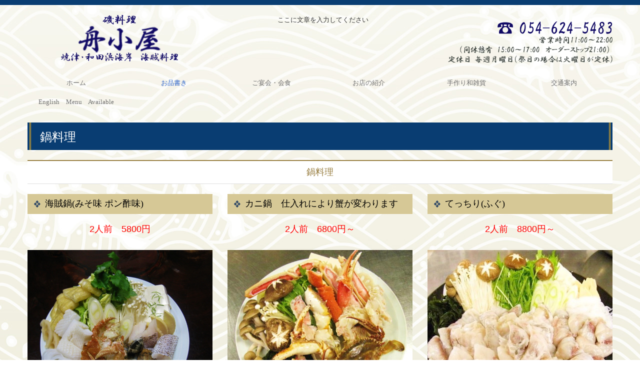

--- FILE ---
content_type: text/html; charset=utf-8
request_url: https://www.funagoya.net/nabe
body_size: 7158
content:
<!DOCTYPE html><!--[if lt IE 7]>      <html class="no-js lt-ie10 lt-ie9 lt-ie8 lt-ie7"> <![endif]--><!--[if IE 7]>         <html class="no-js lt-ie10 lt-ie9 lt-ie8"> <![endif]--><!--[if IE 8]>         <html class="no-js lt-ie10 lt-ie9"> <![endif]--><!--[if IE 9]>         <html class="no-js lt-ie10"> <![endif]--><!--[if(gt IE 9)|!(IE)]><!--><html class="no-js" lang="ja"><!--<![endif]--><head>
<style>

    .default-font-Gothic {
      font-family: メイリオ, Meiryo, ヒラギノ角ゴ Pro W3, Hiragino Kaku Gothic Pro, Osaka, ＭＳ Ｐゴシック, sans-serif;
    }
    .slider-wrapper.default-font-Gothic .nivo-caption {
      font-family: メイリオ, Meiryo, ヒラギノ角ゴ Pro W3, Hiragino Kaku Gothic Pro, Osaka, ＭＳ Ｐゴシック, sans-serif;
    }
  

    .default-font-MingDynastyBody {
      font-family: ヒラギノ明朝 Pro W6, Hiragino Mincho Pro, HGS明朝E, ＭＳ Ｐ明朝, serif;
    }
    .slider-wrapper.default-font-MingDynastyBody .nivo-caption {
      font-family: ヒラギノ明朝 Pro W6, Hiragino Mincho Pro, HGS明朝E, ＭＳ Ｐ明朝, serif;
    }
  

    .default-font-RoundLetters {
      font-family: Lucida Grande, segoe UI, ヒラギノ丸ゴ ProN W4, Hiragino Maru Gothic Pro, HG丸ゴシックM-PRO, HGMaruGothicMPRO, メイリオ, Meiryo, Verdana, Arial, sans-serif;
    }
    .slider-wrapper.default-font-RoundLetters .nivo-caption {
      font-family: Lucida Grande, segoe UI, ヒラギノ丸ゴ ProN W4, Hiragino Maru Gothic Pro, HG丸ゴシックM-PRO, HGMaruGothicMPRO, メイリオ, Meiryo, Verdana, Arial, sans-serif;
    }
  

    .default-font-SemiCursiveScript {
      font-family: HG行書体, HGP行書体, cursive;
    }
    .slider-wrapper.default-font-SemiCursiveScript .nivo-caption {
      font-family: HG行書体, HGP行書体, cursive;
    }
  

    .default-font-SansSerif {
      font-family: Helvetica Neue, Helvetica, Arial, sans-serif;
    }
    .slider-wrapper.default-font-SansSerif .nivo-caption {
      font-family: Helvetica Neue, Helvetica, Arial, sans-serif;
    }
  

    .default-font-Serif {
      font-family: Times New Roman, Times, serif;
    }
    .slider-wrapper.default-font-Serif .nivo-caption {
      font-family: Times New Roman, Times, serif;
    }
  

    .default-font-Monospace {
      font-family: Courier, monospace;
    }
    .slider-wrapper.default-font-Monospace .nivo-caption {
      font-family: Courier, monospace;
    }
  

    .default-font-Cursive {
      font-family: Zapf Chancery, cursive;
    }
    .slider-wrapper.default-font-Cursive .nivo-caption {
      font-family: Zapf Chancery, cursive;
    }
  
</style>


  <meta charset="utf-8">
  <meta http-equiv="X-UA-Compatible" content="IE=edge,chrome=1">
      

      

  <title>鍋料理 | 焼津和田浜海岸通りの磯料理 舟小屋のホームページはこちら｜ミルクガニ、ふぐ、磯料理</title>
  <meta name="description" content="焼津市の和田浜海岸通り｜駿河湾で水揚げされた新鮮な磯料理、海賊料理をお楽しみください。">
  <meta name="keywords" content="ミルクガニ,ふぐ,ふぐ料理,鍋料理,寿司,磯料理,海賊料理,焼津市,宴会">
  <meta name="viewport" content="width=device-width">
  <link id="base-css" rel="stylesheet" href="/design/css/base.css?v=8.4.0">
  
  <link id="common-css" rel="stylesheet" href="/design/css/common.css?v=8.4.0"><link id="ad-css" rel="stylesheet" href="/design/css/ad.css?v=8.4.0">
  <link id="layout-css" rel="stylesheet" href="/design/layoutB-max/css/layout.css?v=8.4.0">
  <link id='global-navi-F002' rel='stylesheet' href='/design/css/global-navi/global-navi-F002.css'/><link id='footer-link-list-none' rel='stylesheet' href='/design/css/footer/footer-link-list-none.css'/><link id='heading-B010' rel='stylesheet' href='/design/css/heading/heading-B010.css'/><link id='heading-G002' rel='stylesheet' href='/design/css/heading/heading-G002.css'/><link id='heading-B005' rel='stylesheet' href='/design/css/heading/heading-B005.css'/>
<link rel='stylesheet' id='site-width-wide-css' href='/design/css/site-width-wide.css'>
<style id='cms-bg-style' type='text/css'>
div.bg-color {background-color: #ffffff;}
div.bg-img {background-image: url(/library/5923f3ea1024e1521672a556/59253594d350692275fc5307.jpg);
}
</style>
<style id='cms-bg-mainvisual-style' type='text/css'>
</style>
<style id='cms-other-style' type='text/css'>
div.border {
                        border-top: 10px solid #093d72;
border-bottom: 3px solid #1c4d2e;
}
div.wrapper {
                        padding-top: 10px;
padding-bottom: 3px;
}
</style>
<style id='cms-color-style' type='text/css'>
div.outer { color: #333333; }
div.outer a { color: #0086a6; }
div.outer a:hover { color: #0280a6; }
[data-module-type*=editable] table th { background-color: #0280a6; color: #ffffff; }
[data-module-type*=editable] table td { color: #333333; } 
[data-module-type*=editable] .table-bordered th,
                        [data-module-type*=editable] .table-bordered td { border: 1px solid #555555; }
                        [data-module-type*=editable] .table-bordered tbody:first-child tr:first-child th,
                        [data-module-type*=editable] .table-bordered tbody:first-child tr:first-child td { border-top: 1px solid #555555; }
                        [data-module-type*=editable] .table-underline th,
                        [data-module-type*=editable] .table-underline td { border-bottom: 1px solid #555555; }
[data-module-type*=editable] hr { border-top: 1px solid #dddddd; }
[data-module-type*=calendar] table th { color: #ffffff; }[data-module-type*=calendar] table th { background-color: #5E5E5E; }[data-module-type*=calendar] table td:not(:has(.holiday)) { color: #333333; }[data-module-type*=calendar] .calendar-table tbody tr.cl-day-status td .cl-day.holiday { color: #FE3E44; }[data-module-type*=calendar] .calendar-table tbody tr.cl-day-status td .cl-day.sunday { color: #FE3E44; }[data-module-type*=calendar] table.calendar-table thead tr.day-of-week th { border-bottom-color: #cccccc; }[data-module-type*=calendar] table.calendar-table tbody tr.cl-day-status td { border-color: #cccccc; }[data-module-type*=calendar] .ex-column { color: #333333; }[data-module-type*=calendar] .ex-column { background-color: #ffffff; }div#g-translate-wrap { background-color: #ffffff; }
div#g-translate-title { color: #333333; }
ol#breadcrumb li { color: #333333; }
ol#breadcrumb li a { color: #0088cc; }
ol#breadcrumb li a:hover { color: #005580; }
</style>
<style id='cms-header-footer-style' type='text/css'>
header div#header-logo a { color: #333333;}
header div#header-logo a:hover { color: #333333;}
header div.area-text-h1 { color: #333333;}
footer [data-module-type=footer-logo] a { color: #ffffff;}
footer [data-module-type=footer-logo] a:hover { color: #ffffff;}
footer ul#footer-link-list li a { color: #013da6;}
footer ul#footer-link-list li a:hover { color: #0280a6;}
footer address#footer-copyright { color: #333333; text-align: center;}
</style>

<link id="print-css" rel="stylesheet" href="/design/css/print.css?v=8.4.0" media="print">
  <script id="base-js" src="/design/js/base.js?v=8.4.0"></script>



      <script type='text/javascript'>
        var T2P_siteKey = '16979';
        var T2P_pagePath = 'nabe';
        var _snaq = _snaq || [];
        var hostname = location.host
        _snaq.push(['setCollectorUrl', hostname + '/tracker']);
        _snaq.push(['setAppId', '16979:nabe']);
        _snaq.push(['setCookieDomain', '']);
        _snaq.push(['trackPageView']);

        (function() {
          var sp = document.createElement('script'); sp.type = 'text/javascript'; sp.async = true; sp.defer = true;
          sp.src = '/common/sp.js';
          var s = document.getElementsByTagName('script')[0]; s.parentNode.insertBefore(sp, s);
        })();
        </script>
  


</head>
<body data-font="timezone" data-timezone="ja">



  <div id="g-translate-wrap" class="g-translate-simple clearfix"><div id="container-g-translate" class="g-container" style="display:none;">
                                      <script>
                                        changeClass();
                                        function changeClass() {
                                          var element = document.getElementById("container-g-translate");
                                          var parent = element.parentNode;
                                          parent.className = "g-translate-hidden clearfix";
                                        }
                                      </script>
                                    </div>
  </div>
  
<div id='bg-color-pat' class='bg-color  '></div>
<div id='bg-img' class='bg-img bg-original bg-position-center-center bg-scroll'><div id='bg-img-color-pat' class='bg-img-color-pat   '></div></div>



<div id='border' class='border' data-top='10' data-bottom='3'></div>
<div id="outer" class="outer">
    <div id="wrapper" class="wrapper">
      <div id="container" class="layout-max-mainvisual container-size-wide">
        <div class="container">
          <div class="header-wrap">
            <header >
              <!--▼スマートフォン用メニュー-->
              <div class="visible-phone">
                <div class="navbar">
                  <!-- ▼ボタン -->
                  <a class="btn btn-navbar " data-toggle="collapse" data-target=".nav-collapse"><img src="/design/images/common/btn-sp-menu.png" alt="MENU"></a>
                  <!-- ▲ボタン -->
                  <div class="container">
                    <div class="nav-collapse collapse">
                      <nav class="global-nav-side-F002-blue" style="">
                        <ul id="global-nav-s"><li><a href="https://www.funagoya.net/page1">ホーム</a></li>
<li class="active"><a href="https://www.funagoya.net/menun">お品書き</a><ul class="local-nav">
<li><a href="https://www.funagoya.net/season">季節のお料理</a></li>
<li><a href="https://www.funagoya.net/course">コース料理</a></li>
<li><a href="https://www.funagoya.net/specialty">舟小屋名物料理</a></li>
<li><a href="https://www.funagoya.net/setmeal">定食</a></li>
<li><a href="https://www.funagoya.net/alacarte">一品料理</a></li>
<li class="active"><a href="https://www.funagoya.net/nabe">鍋料理</a></li>
<li><a href="https://www.funagoya.net/drink">お飲物</a></li>
<li><a href="https://www.funagoya.net/dessert">デザート各種</a></li>
<li><a href="https://www.funagoya.net/souvenir">お土産</a></li>
</ul>
</li>
<li><a href="https://www.funagoya.net/room">ご宴会・会食</a></li>
<li><a href="https://www.funagoya.net/about">お店の紹介</a></li>
<li><a href="https://www.funagoya.net/goods">手作り和雑貨</a><ul class="local-nav">
<li><a href="https://www.funagoya.net/accessary">ハンドメイドアクセサリー</a></li>
</ul>
</li>
<li><a href="https://www.funagoya.net/access">交通案内</a><ul class="local-nav">
<li><a href="https://www.funagoya.net/link">リンク集</a></li>
</ul>
</li>
<li><a href="https://www.funagoya.net/20250712161917">English　Menu　Available</a></li>
</ul>
                      </nav>
                    </div>
                  </div>
                </div>
              </div>
              <!--▲スマートフォン用メニュー-->
              <div class="row-fluid">
                <div class="area-text-h1 text-h1-upper" data-role="content-h1-upper"><div class="text-align-h1"></div></div>
                <div class="header-inner clearfix" data-role="header"><div class=" span4" data-module-type="cell"><div class="header-inner-content" data-module-type="header-logo">
    <div id="header-logo" class="site-name logo-left" data-align="left" data-param="株式会社 舟小屋"><h1><a href="https://www.funagoya.net/"><img src="/library/5923f3ea1024e1521672a556/592d0354df451cdb3380c566.png" alt="株式会社 舟小屋"></a></h1></div>
  </div></div><div class=" span1" data-module-type="cell"></div><div class=" span3" data-module-type="cell"><div class="header-inner-content" data-module-type="paragraph-editable"><div data-layout="1">
    <div>
      <p>ここに文章を入力してください</p>
    </div>
  </div>
</div></div><div class=" span4" data-module-type="cell"><div class="header-inner-content" data-module-type="image-editable">
  <div data-layout="1">
    <div>
      <span class="tel-link" href="tel:0546245483" data-tel="0546245483"><img src="/library/5923f3ea1024e1521672a556/5ce24c20e6f6112111c56bbb.png" unselectable="on" oncontextmenu="return false;" ondragstart="return false;" onselectstart="return false;" class="image-style-undefined" title="☎ 054-624-5483" alt="☎ 054-624-5483"></span>
    </div>
  </div>
</div></div></div>
                <div class="area-text-h1 text-h1-bottom" data-role="content-h1-bottom"><div class="text-align-h1"></div></div>
              </div>
            </header>
          </div>
          <div class="row global-nav-upper-wrap">
            <div class="span12">
              <nav class="hidden-phone global-nav-upper-F002-blue global-nav-upper-item6" style="">
                <ul id="global-nav" class="global-nav-upper "><li><a href='https://www.funagoya.net/page1' >ホーム</a></li>
<li class='active'><a href='https://www.funagoya.net/menun' >お品書き</a><ul class='local-nav'>
<li><a href='https://www.funagoya.net/season' >季節のお料理</a></li>
<li><a href='https://www.funagoya.net/course' >コース料理</a></li>
<li><a href='https://www.funagoya.net/specialty' >舟小屋名物料理</a></li>
<li><a href='https://www.funagoya.net/setmeal' >定食</a></li>
<li><a href='https://www.funagoya.net/alacarte' >一品料理</a></li>
<li class='active'><a href='https://www.funagoya.net/nabe' >鍋料理</a></li>
<li><a href='https://www.funagoya.net/drink' >お飲物</a></li>
<li><a href='https://www.funagoya.net/dessert' >デザート各種</a></li>
<li><a href='https://www.funagoya.net/souvenir' >お土産</a></li>
</ul>
</li>
<li><a href='https://www.funagoya.net/room' >ご宴会・会食</a></li>
<li><a href='https://www.funagoya.net/about' >お店の紹介</a></li>
<li><a href='https://www.funagoya.net/goods' >手作り和雑貨</a><ul class='local-nav'>
<li><a href='https://www.funagoya.net/accessary' >ハンドメイドアクセサリー</a></li>
</ul>
</li>
<li><a href='https://www.funagoya.net/access' >交通案内</a><ul class='local-nav'>
<li><a href='https://www.funagoya.net/link' >リンク集</a></li>
</ul>
</li>
<li><a href='https://www.funagoya.net/20250712161917' >English　Menu　Available</a></li>
</ul>
              </nav>
            </div>
          </div>
          <!-- パンくずリストここから -->
          <div class="row breadcrumb-wrap">
            <div class="span12">
              
            </div>
          </div>
          <!-- パンくずリストここまで -->
          <div class="row socialbar-upper-wrap">
            <div class="span12">
              <div id='socialbar' class='off' style='display:none;'><ul id='snsbar'><li class='fb-btn'>
    <div class="fb-like" data-href="https://www.funagoya.net/nabe" data-width="50" data-layout="button_count" data-show-faces="false" data-send="false"></div>
  </li><li class='tw-btn'>
    <a href="https://twitter.com/share" class="twitter-share-button" data-lang="ja" data-count="none" data-url="https://www.funagoya.net/nabe">ツイート</a>
  </li></ul>
    <!-- twitter -->
    <script>!function(d,s,id){var js,fjs=d.getElementsByTagName(s)[0],p=/^http:/.test(d.location)?'http':'https';if(!d.getElementById(id)){js=d.createElement(s);js.id=id;js.src=p+'://platform.twitter.com/widgets.js';fjs.parentNode.insertBefore(js,fjs);}}(document, 'script', 'twitter-wjs');</script>

    <!-- facebook -->
    <script>
      var FbResource = {
        fbAppId:"450106218517457",
        fbVersion:"v2.5",
        FBinit:function(){
          FB.init({
            appId:FbResource.fbAppId,
            xfbml:true,
            version:FbResource.fbVersion
          })
        }
      };
      (function(d, s, id) {
        var version = FbResource.fbVersion;
        var appId = FbResource.fbAppId;
        var js, fjs = d.getElementsByTagName(s)[0];
        if (d.getElementById(id)) return;
        js = d.createElement(s); js.id = id;
        js.src = "//connect.facebook.net/ja_JP/sdk.js#xfbml=1&appId="+appId+"&version="+version;
        fjs.parentNode.insertBefore(js, fjs);
      }(document, 'script', 'facebook-jssdk'));
    </script>

    <style>
      ul#snsbar {
        list-style: none;
        margin: 0;
        padding: 0;
      }
      ul#snsbar:after {
        content: " ";
        display: block;
        clear: both;
      }
      ul#snsbar li {
        float: left;
        margin: 0;
        padding: 0;
        margin-right: 10px;
        height: 30px;
      }
      ul#snsbar .pluginCountButton {
        display: none;
      }
      ul#snsbar iframe.twitter-share-button {
        width: 90px !important;
        visibility: visible !important;
        position: static !important;
        height: 20px !important;
      }
    </style>
  </div>
            </div>
          </div>
        </div>
        <div class="container-fluid">
          <div class="row">
            <div class="span12">
              
            </div>
          </div>
        </div>
        <div class="container">
          <div class="row">
            <div class="span12">
              <div data-role="contents"><div class="row" data-module-type="container"><div class=" span12" data-module-type="cell"><div data-module-type="heading"><h2 class="design-tmpl h2-B010-blue" data-default-design="gorgeous" data-default-color="red" data-design-class="h2-F006-green"><font face="ヒラギノ明朝 Pro W6, Hiragino Mincho Pro, HGS明朝E, ＭＳ Ｐ明朝, serif">鍋料理</font></h2></div><div data-module-type="heading"><h3 class="design-tmpl h3-G002-brown" data-default-design="gorgeous" data-default-color="red" data-design-class="h3-G002-brown"><font face="ヒラギノ明朝 Pro W6, Hiragino Mincho Pro, HGS明朝E, ＭＳ Ｐ明朝, serif">鍋料理</font></h3></div></div></div><div class="row" data-module-type="container"><div class=" span4" data-module-type="cell"><div data-module-type="heading"><h3 class="design-tmpl h3-B005-blue" data-default-design="gorgeous" data-default-color="red" data-design-class="h3-B005-green"><font face="ヒラギノ明朝 Pro W6, Hiragino Mincho Pro, HGS明朝E, ＭＳ Ｐ明朝, serif">海賊鍋(みそ味 ポン酢味)</font></h3></div><div data-module-type="paragraph-editable">
  <div data-layout="1">
    <div>
      <p style="text-align: center;"><font size="4" color="#fe0000">2人前　5800円</font></p>
    </div>
  </div>
</div><div data-module-type="pwithimg-editable">
  <div data-layout="c1">
    <div>
      <img src="/library/5923f3ea1024e1521672a556/59263525c9aaa4bb1174ca57.jpg" unselectable="on" oncontextmenu="return false;" ondragstart="return false;" onselectstart="return false;" class="">
      <div><p></p><p style="text-align: center;"></p><p style="text-align: left;"></p><ul><li>かに　貝　海老　魚など入っています</li><li>3人前以上にもできます。</li><li>1人前420円追加でお雑炊にもできます。</li><li>味噌味　ポン酢味があります。</li><li>仕入れによりつくものが変わります。</li></ul><p></p><p></p><p></p></div>
    </div>
  </div>
</div></div><div class=" span4" data-module-type="cell"><div data-module-type="heading"><h3 class="design-tmpl h3-B005-blue" data-default-design="gorgeous" data-default-color="red" data-design-class="h3-B005-green"><font face="ヒラギノ明朝 Pro W6, Hiragino Mincho Pro, HGS明朝E, ＭＳ Ｐ明朝, serif">カニ鍋　仕入れにより蟹が変わります</font></h3></div><div data-module-type="paragraph-editable">
  <div data-layout="1">
    <div>
      <p style="text-align: center;"><font color="#fe0000" size="4">2人前　6800円～</font></p>
    </div>
  </div>
</div><div data-module-type="pwithimg-editable">
  <div data-layout="c1">
    <div>
      <img src="/library/5923f3ea1024e1521672a556/592633cfdbb467e855392557.jpg" unselectable="on" oncontextmenu="return false;" ondragstart="return false;" onselectstart="return false;" class="">
      <div>
        <p style="text-align: left;"></p><p></p><ul><li>3人前以上にもできます。</li><li>1人前430円追加でお雑炊にもできます。</li></ul><p></p><p></p>
      </div>
    </div>
  </div>
</div></div><div class=" span4" data-module-type="cell"><div data-module-type="heading"><h3 class="design-tmpl h3-B005-blue" data-default-design="gorgeous" data-default-color="red" data-design-class="h3-B005-green">てっちり(ふぐ)</h3></div><div data-module-type="paragraph-editable">
  <div data-layout="1">
    <div>
      <p style="text-align: center;"><font color="#fe0000" size="4">2人前　8800円～</font></p>
    </div>
  </div>
</div><div data-module-type="pwithimg-editable">
  <div data-layout="c1">
    <div>
      <img src="/library/5923f3ea1024e1521672a556/59263b15a08c5f795394b927.jpg" unselectable="on" oncontextmenu="return false;" ondragstart="return false;" onselectstart="return false;" class="">
      <div>
        <p style="text-align: left;"></p><ul><li>3人前以上にもできます。</li><li>1人前420円追加でお雑炊にもできます。</li></ul><p></p>
      </div>
    </div>
  </div>
</div></div></div><div class="row" data-module-type="container"><div class=" span4" data-module-type="cell"><div data-module-type="heading"><h3 class="design-tmpl h3-B005-blue" data-default-design="gorgeous" data-default-color="red" data-design-class="h3-B005-green">海鮮キムチ鍋</h3></div><div data-module-type="paragraph-editable">
  <div data-layout="1">
    <div>
      <p style="text-align: center;"><font size="4" color="#fe0000">2人前　5800円</font></p><p style="text-align: center;"></p><p style="text-align: left;"></p><ul><li>3人前以上にもできます。</li><li>1人前430円追加でお雑炊にもできます。</li></ul><p></p><p></p>
    </div>
  </div>
</div></div><div class=" span4" data-module-type="cell"><div data-module-type="heading"><h3 class="design-tmpl h3-B005-blue" data-default-design="gorgeous" data-default-color="red" data-design-class="h3-B005-green">かき鍋(みそ味 ポン酢味)</h3></div><div data-module-type="paragraph-editable">
  <div data-layout="1">
    <div>
      <p style="text-align: center;"><font color="#fe0000" size="4">2人前　6800円</font><br></p><p style="text-align: center;"></p><p style="text-align: left;"></p><ul><li>3人前以上にもできます。</li><li>1人前420円追加でお雑炊にもできます。</li></ul><p></p><p></p>
    </div>
  </div>
</div></div><div class=" span4" data-module-type="cell"><div data-module-type="heading"><h3 class="design-tmpl h3-B005-blue" data-default-design="gorgeous" data-default-color="red" data-design-class="h3-B005-green">あんこう鍋(みそ味 しょうゆ味)</h3></div><div data-module-type="paragraph-editable">
  <div data-layout="1">
    <div>
      <p style="text-align: center;"><font color="#fe0000" size="4">2人前　8800円～</font><br></p><p style="text-align: center;"></p><p style="text-align: left;"></p><ul><li>3人前以上にもできます。</li><li>1人前420円追加でお雑炊にもできます。</li></ul><p></p><p></p>
    </div>
  </div>
</div></div></div><div class="row" data-module-type="container"><div class=" span3" data-module-type="cell"><div data-module-type="heading"><h3 class="design-tmpl h3-B005-blue" data-default-design="gorgeous" data-default-color="red" data-design-class="h3-B005-green">すきやき</h3></div><div data-module-type="paragraph-editable">
  <div data-layout="1">
    <div>
      <p style="text-align: center;"><font color="#fe0000" size="4">2人前　8800</font><span style="font-size: 18px; color: rgb(254, 0, 0);">円</span></p><p style="text-align: left;"></p><ul><li>3人前以上にもできます。<br></li></ul><p></p>
    </div>
  </div>
</div></div><div class=" span3" data-module-type="cell"><div data-module-type="heading"><h3 class="design-tmpl h3-B005-blue" data-default-design="gorgeous" data-default-color="red" data-design-class="h3-B005-green">しゃぶしゃぶ</h3></div><div data-module-type="paragraph-editable">
  <div data-layout="1">
    <div>
      <p style="text-align: center;"><font color="#fe0000" size="4">2人前　88</font><span style="font-size: 18px; color: rgb(254, 0, 0);">00円</span></p><p style="text-align: left;"></p><ul><li>3人前以上にもできます。<br></li></ul><p></p>
    </div>
  </div>
</div></div><div class=" span3" data-module-type="cell"><div data-module-type="heading"><h3 class="design-tmpl h3-B005-blue" data-default-design="gorgeous" data-default-color="red" data-design-class="h3-B005-green">すっぽん料理</h3></div><div data-module-type="paragraph-editable">
  <div data-layout="1">
    <div>
      <p style="text-align: center;"><font color="#fe0000" size="4">要予約1100</font><span style="font-size: 18px; color: rgb(254, 0, 0);">0円~</span></p><p style="text-align: center;"></p><p style="text-align: left;"></p><ul><li>3人前以上にもできます。</li><li>1人前420円追加でお雑炊にもできます。</li></ul><p></p><p></p>
    </div>
  </div>
</div></div><div class=" span3" data-module-type="cell"><div data-module-type="heading"><h3 class="design-tmpl h3-B005-blue" data-default-design="gorgeous" data-default-color="red" data-design-class="h3-B005-green">湯豆腐</h3></div><div data-module-type="paragraph-editable">
  <div data-layout="1">
    <div>
      <p style="text-align: center;"><font color="#fe0000" size="4">1人前　880円</font><br></p>
    </div>
  </div>
</div></div></div></div>
            </div>
          </div>
          <footer>
            <div data-role="footer"><div class="row-fluid" data-module-type="container"><div class=" span12" data-module-type="cell"><div data-module-type="html-editable">
  <div class="tag"><p style="text-align: right;"><span style="background-color: rgb(218, 233, 210);">&nbsp;<a href="#outer" class="">▲ PAGE TOP</a> &nbsp;</span></p><hr id="null"></div>
</div></div></div><div class="row-fluid" data-module-type="container"><div class=" span4" data-module-type="cell"><div data-module-type="html-editable">
  <div class="tag"><p><font face="HG行書体, HGP行書体, cursive" size="5">磯料理　舟小屋</font></p><p>[住所]　静岡県焼津市田尻北1628-2<br><font size="1"><b>※</b>カーナビをセットする時、<b>「焼津　舟小屋」</b>か<b>「住所」</b>を入れてください。入れない場合、清水市に案内されてしまう場合がございます。</font></p><p>[TEL]　054-624-5483<br>[FAX]　054-624-3159<br></p><ul><li>[営業時間]11：00~緊急事態宣言により変更有</li><li>昼お食事のオーダーストップ14：30</li><li><u>デザートなどの注文は受けたまわります</u></li><li><u>14：30過ぎてもごゆっくりお食事してください</u></li><li>17：00～22：00</li><li>夜オーダーストップ21:00</li></ul><p></p><p>[定休日]　毎週月曜日(祭日の場合は火曜日が定休)<br>[駐車場]　４０台完備　大型バス５台まで対応可能<br>[団体の客様も歓迎]<br>結納、ご婚礼、歓送迎会、法事、会合もご利用いただけます。<br>送迎用のマイクロバスもご用意しておりますが送迎できない日もございます。（焼津　藤枝近辺まで）最大28名様まで。</p></div>
</div></div><div class=" span5" data-module-type="cell"><div data-module-type="html-editable">
  <div class="tag"><iframe src="https://www.google.com/maps/embed?pb=!1m14!1m8!1m3!1d13099.168455829116!2d138.335033!3d34.836319!3m2!1i1024!2i768!4f13.1!3m3!1m2!1s0x0%3A0x4419e14e20f63a06!2z56Ov5paZ55CGIOiIn-Wwj-Wxiw!5e0!3m2!1sja!2sjp!4v1495623912623" width="100%" height="180" frameborder="0" style="border: 0;" allowfullscreen=""></iframe></div>
</div></div><div class=" span3" data-module-type="cell"><div data-module-type="footer-pagelink"><ul id="footer-link-list" class="hidden-phone footer-link-gorgeous-red"><li><a href="https://www.funagoya.net/page1">ホーム</a></li><li><a href="https://www.funagoya.net/menun">お品書き</a></li><li><a href="https://www.funagoya.net/room">ご宴会・会食</a></li><li><a href="https://www.funagoya.net/about">お店の紹介</a></li><li><a href="https://www.funagoya.net/goods">手作り和雑貨</a></li><li><a href="https://www.funagoya.net/access">交通案内</a></li><li><a href="https://www.funagoya.net/20250712161917">English　Menu　Available</a></li></ul></div></div></div><div class="row-fluid" data-module-type="container"><div class=" span1" data-module-type="cell"></div><div class=" span10" data-module-type="cell"><div data-module-type="image-editable">
  <div data-layout="1">
    <div>
      <span class="tel-link" href="tel:0546245483" data-tel="0546245483"><img src="/library/5923f3ea1024e1521672a556/5ce24d61ccc23987439e9426.png" unselectable="on" oncontextmenu="return false;" ondragstart="return false;" onselectstart="return false;" class="image-style-undefined" title="団体のお客さま" alt="団体のお客さま"></span>
    </div>
  </div>
</div></div><div class=" span1" data-module-type="cell"></div></div><div class="row-fluid" data-module-type="container"><div class=" span3" data-module-type="cell"><div data-module-type="image-editable">
  <div data-layout="1">
    <div>
      <a ondragstart="return false;" data-file-download="pdf" target="_blank" href="/library/5923f3ea1024e1521672a556/592781db0efa905a1b3b1253.pdf"><img src="/library/5923f3ea1024e1521672a556/592d05ed55e091b435174495.png" unselectable="on" oncontextmenu="return false;" ondragstart="return false;" onselectstart="return false;" class="image-style-undefined" title="中国語メニュー" alt="中国語メニュー"></a>
    </div>
  </div>
</div></div><div class=" span3" data-module-type="cell"></div><div class=" span3" data-module-type="cell"></div><div class=" span3" data-module-type="cell"><div data-module-type="image-editable">
  <div data-layout="1">
    <div>
      <a ondragstart="return false;" data-page-id="592672990c05de2f4d6d41cd" data-heading-id="" href="https://www.funagoya.net/accessary"><img src="/library/5923f3ea1024e1521672a556/592d05eedf451cdb3380c77f.png" unselectable="on" oncontextmenu="return false;" ondragstart="return false;" onselectstart="return false;" class="image-style-undefined" title="ハンドメイドアクセサリー" alt="ハンドメイドアクセサリー"></a>
    </div>
  </div>
</div></div></div><div class="row-fluid" data-module-type="container"><div class=" span12" data-module-type="cell"><div data-module-type="paragraph-editable">
  <div data-layout="1">
    <div>
      <p><font size="4">ＦＢ舟小屋　 instagram&nbsp;&nbsp;</font><span style="font-size: 18px; background-color: initial;">funagoyayaizu</span></p><p><font size="4"><br></font></p>
    </div>
  </div>
</div></div></div></div>
            <address id="footer-copyright">Copyright (c) 2017 - 2026 株式会社 舟小屋 All Rights Reserved.</address>
          
</footer>
        </div>
      </div>
    </div>
  
</div>




<script src="/common/js/jquery.lazyload.min.js"></script>
<script>
$(function() {
  $("img.lazy", "[data-role=main-visual]").lazyload({
    effect: "fadeIn",
    threshold: 200
  });
  $("img.lazy", "[data-role=contents]").lazyload({
    effect: "fadeIn",
    threshold: 200
  });
  $("img.lazy", "[data-role$=sidebar]").lazyload({
    effect: "fadeIn",
    threshold: 200
  });
  $("img.lazy", "[data-role=footer]").lazyload({
    effect: "fadeIn",
    threshold: 200
  });
});
</script>
<script src='https://www.youtube.com/iframe_api'></script>




</body></html>

--- FILE ---
content_type: text/css
request_url: https://www.funagoya.net/design/css/global-navi/global-navi-F002.css
body_size: 2712
content:
@charset "UTF-8";
nav.global-nav-upper-F002-red,
nav.global-nav-side-F002-red,
nav.global-nav-upper-F002-orange,
nav.global-nav-side-F002-orange,
nav.global-nav-upper-F002-yellow,
nav.global-nav-side-F002-yellow,
nav.global-nav-upper-F002-yellowgreen,
nav.global-nav-side-F002-yellowgreen,
nav.global-nav-upper-F002-green,
nav.global-nav-side-F002-green,
nav.global-nav-upper-F002-aqua,
nav.global-nav-side-F002-aqua,
nav.global-nav-upper-F002-blue,
nav.global-nav-side-F002-blue,
nav.global-nav-upper-F002-brown,
nav.global-nav-side-F002-brown,
nav.global-nav-upper-F002-pink,
nav.global-nav-side-F002-pink,
nav.global-nav-upper-F002-purple,
nav.global-nav-side-F002-purple,
nav.global-nav-upper-F002-black,
nav.global-nav-side-F002-black,
nav.global-nav-upper-F002-colorful,
nav.global-nav-side-F002-colorful {
  margin: 0 0 20px;
  padding: 0;
}
nav.global-nav-upper-F002-red ul,
nav.global-nav-side-F002-red ul,
nav.global-nav-upper-F002-orange ul,
nav.global-nav-side-F002-orange ul,
nav.global-nav-upper-F002-yellow ul,
nav.global-nav-side-F002-yellow ul,
nav.global-nav-upper-F002-yellowgreen ul,
nav.global-nav-side-F002-yellowgreen ul,
nav.global-nav-upper-F002-green ul,
nav.global-nav-side-F002-green ul,
nav.global-nav-upper-F002-aqua ul,
nav.global-nav-side-F002-aqua ul,
nav.global-nav-upper-F002-blue ul,
nav.global-nav-side-F002-blue ul,
nav.global-nav-upper-F002-brown ul,
nav.global-nav-side-F002-brown ul,
nav.global-nav-upper-F002-pink ul,
nav.global-nav-side-F002-pink ul,
nav.global-nav-upper-F002-purple ul,
nav.global-nav-side-F002-purple ul,
nav.global-nav-upper-F002-black ul,
nav.global-nav-side-F002-black ul,
nav.global-nav-upper-F002-colorful ul,
nav.global-nav-side-F002-colorful ul {
  font-size: 13px;
  list-style: none;
  font-family: "ヒラギノ明朝 Pro W6", "Hiragino Mincho ProN", "HGS明朝E", "ＭＳ Ｐ明朝", serif !important;
}
nav.global-nav-upper-F002-red ul li,
nav.global-nav-side-F002-red ul li,
nav.global-nav-upper-F002-orange ul li,
nav.global-nav-side-F002-orange ul li,
nav.global-nav-upper-F002-yellow ul li,
nav.global-nav-side-F002-yellow ul li,
nav.global-nav-upper-F002-yellowgreen ul li,
nav.global-nav-side-F002-yellowgreen ul li,
nav.global-nav-upper-F002-green ul li,
nav.global-nav-side-F002-green ul li,
nav.global-nav-upper-F002-aqua ul li,
nav.global-nav-side-F002-aqua ul li,
nav.global-nav-upper-F002-blue ul li,
nav.global-nav-side-F002-blue ul li,
nav.global-nav-upper-F002-brown ul li,
nav.global-nav-side-F002-brown ul li,
nav.global-nav-upper-F002-pink ul li,
nav.global-nav-side-F002-pink ul li,
nav.global-nav-upper-F002-purple ul li,
nav.global-nav-side-F002-purple ul li,
nav.global-nav-upper-F002-black ul li,
nav.global-nav-side-F002-black ul li,
nav.global-nav-upper-F002-colorful ul li,
nav.global-nav-side-F002-colorful ul li {
  padding: 0;
  text-align: center;
}
nav.global-nav-upper-F002-red ul li a,
nav.global-nav-side-F002-red ul li a,
nav.global-nav-upper-F002-orange ul li a,
nav.global-nav-side-F002-orange ul li a,
nav.global-nav-upper-F002-yellow ul li a,
nav.global-nav-side-F002-yellow ul li a,
nav.global-nav-upper-F002-yellowgreen ul li a,
nav.global-nav-side-F002-yellowgreen ul li a,
nav.global-nav-upper-F002-green ul li a,
nav.global-nav-side-F002-green ul li a,
nav.global-nav-upper-F002-aqua ul li a,
nav.global-nav-side-F002-aqua ul li a,
nav.global-nav-upper-F002-blue ul li a,
nav.global-nav-side-F002-blue ul li a,
nav.global-nav-upper-F002-brown ul li a,
nav.global-nav-side-F002-brown ul li a,
nav.global-nav-upper-F002-pink ul li a,
nav.global-nav-side-F002-pink ul li a,
nav.global-nav-upper-F002-purple ul li a,
nav.global-nav-side-F002-purple ul li a,
nav.global-nav-upper-F002-black ul li a,
nav.global-nav-side-F002-black ul li a,
nav.global-nav-upper-F002-colorful ul li a,
nav.global-nav-side-F002-colorful ul li a {
  display: block;
  text-decoration: none;
  text-align: center;
}
nav.global-nav-upper-F002-red ul li ul,
nav.global-nav-side-F002-red ul li ul,
nav.global-nav-upper-F002-orange ul li ul,
nav.global-nav-side-F002-orange ul li ul,
nav.global-nav-upper-F002-yellow ul li ul,
nav.global-nav-side-F002-yellow ul li ul,
nav.global-nav-upper-F002-yellowgreen ul li ul,
nav.global-nav-side-F002-yellowgreen ul li ul,
nav.global-nav-upper-F002-green ul li ul,
nav.global-nav-side-F002-green ul li ul,
nav.global-nav-upper-F002-aqua ul li ul,
nav.global-nav-side-F002-aqua ul li ul,
nav.global-nav-upper-F002-blue ul li ul,
nav.global-nav-side-F002-blue ul li ul,
nav.global-nav-upper-F002-brown ul li ul,
nav.global-nav-side-F002-brown ul li ul,
nav.global-nav-upper-F002-pink ul li ul,
nav.global-nav-side-F002-pink ul li ul,
nav.global-nav-upper-F002-purple ul li ul,
nav.global-nav-side-F002-purple ul li ul,
nav.global-nav-upper-F002-black ul li ul,
nav.global-nav-side-F002-black ul li ul,
nav.global-nav-upper-F002-colorful ul li ul,
nav.global-nav-side-F002-colorful ul li ul {
  margin: 0;
  list-style: none;
}
nav.global-nav-upper-F002-red > ul,
nav.global-nav-side-F002-red > ul,
nav.global-nav-upper-F002-orange > ul,
nav.global-nav-side-F002-orange > ul,
nav.global-nav-upper-F002-yellow > ul,
nav.global-nav-side-F002-yellow > ul,
nav.global-nav-upper-F002-yellowgreen > ul,
nav.global-nav-side-F002-yellowgreen > ul,
nav.global-nav-upper-F002-green > ul,
nav.global-nav-side-F002-green > ul,
nav.global-nav-upper-F002-aqua > ul,
nav.global-nav-side-F002-aqua > ul,
nav.global-nav-upper-F002-blue > ul,
nav.global-nav-side-F002-blue > ul,
nav.global-nav-upper-F002-brown > ul,
nav.global-nav-side-F002-brown > ul,
nav.global-nav-upper-F002-pink > ul,
nav.global-nav-side-F002-pink > ul,
nav.global-nav-upper-F002-purple > ul,
nav.global-nav-side-F002-purple > ul,
nav.global-nav-upper-F002-black > ul,
nav.global-nav-side-F002-black > ul,
nav.global-nav-upper-F002-colorful > ul,
nav.global-nav-side-F002-colorful > ul {
  margin: 0;
}
nav.global-nav-upper-F002-red > ul > li,
nav.global-nav-side-F002-red > ul > li,
nav.global-nav-upper-F002-orange > ul > li,
nav.global-nav-side-F002-orange > ul > li,
nav.global-nav-upper-F002-yellow > ul > li,
nav.global-nav-side-F002-yellow > ul > li,
nav.global-nav-upper-F002-yellowgreen > ul > li,
nav.global-nav-side-F002-yellowgreen > ul > li,
nav.global-nav-upper-F002-green > ul > li,
nav.global-nav-side-F002-green > ul > li,
nav.global-nav-upper-F002-aqua > ul > li,
nav.global-nav-side-F002-aqua > ul > li,
nav.global-nav-upper-F002-blue > ul > li,
nav.global-nav-side-F002-blue > ul > li,
nav.global-nav-upper-F002-brown > ul > li,
nav.global-nav-side-F002-brown > ul > li,
nav.global-nav-upper-F002-pink > ul > li,
nav.global-nav-side-F002-pink > ul > li,
nav.global-nav-upper-F002-purple > ul > li,
nav.global-nav-side-F002-purple > ul > li,
nav.global-nav-upper-F002-black > ul > li,
nav.global-nav-side-F002-black > ul > li,
nav.global-nav-upper-F002-colorful > ul > li,
nav.global-nav-side-F002-colorful > ul > li {
  position: relative;
}
nav.global-nav-upper-F002-red > ul > li > a:hover,
nav.global-nav-side-F002-red > ul > li > a:hover,
nav.global-nav-upper-F002-orange > ul > li > a:hover,
nav.global-nav-side-F002-orange > ul > li > a:hover,
nav.global-nav-upper-F002-yellow > ul > li > a:hover,
nav.global-nav-side-F002-yellow > ul > li > a:hover,
nav.global-nav-upper-F002-yellowgreen > ul > li > a:hover,
nav.global-nav-side-F002-yellowgreen > ul > li > a:hover,
nav.global-nav-upper-F002-green > ul > li > a:hover,
nav.global-nav-side-F002-green > ul > li > a:hover,
nav.global-nav-upper-F002-aqua > ul > li > a:hover,
nav.global-nav-side-F002-aqua > ul > li > a:hover,
nav.global-nav-upper-F002-blue > ul > li > a:hover,
nav.global-nav-side-F002-blue > ul > li > a:hover,
nav.global-nav-upper-F002-brown > ul > li > a:hover,
nav.global-nav-side-F002-brown > ul > li > a:hover,
nav.global-nav-upper-F002-pink > ul > li > a:hover,
nav.global-nav-side-F002-pink > ul > li > a:hover,
nav.global-nav-upper-F002-purple > ul > li > a:hover,
nav.global-nav-side-F002-purple > ul > li > a:hover,
nav.global-nav-upper-F002-black > ul > li > a:hover,
nav.global-nav-side-F002-black > ul > li > a:hover,
nav.global-nav-upper-F002-colorful > ul > li > a:hover,
nav.global-nav-side-F002-colorful > ul > li > a:hover {
  text-decoration: none;
}
@media (min-width: 768px) and (max-width: 979px) {
  nav.global-nav-upper-F002-red ul li ul li a,
  nav.global-nav-side-F002-red ul li ul li a,
  nav.global-nav-upper-F002-orange ul li ul li a,
  nav.global-nav-side-F002-orange ul li ul li a,
  nav.global-nav-upper-F002-yellow ul li ul li a,
  nav.global-nav-side-F002-yellow ul li ul li a,
  nav.global-nav-upper-F002-yellowgreen ul li ul li a,
  nav.global-nav-side-F002-yellowgreen ul li ul li a,
  nav.global-nav-upper-F002-green ul li ul li a,
  nav.global-nav-side-F002-green ul li ul li a,
  nav.global-nav-upper-F002-aqua ul li ul li a,
  nav.global-nav-side-F002-aqua ul li ul li a,
  nav.global-nav-upper-F002-blue ul li ul li a,
  nav.global-nav-side-F002-blue ul li ul li a,
  nav.global-nav-upper-F002-brown ul li ul li a,
  nav.global-nav-side-F002-brown ul li ul li a,
  nav.global-nav-upper-F002-pink ul li ul li a,
  nav.global-nav-side-F002-pink ul li ul li a,
  nav.global-nav-upper-F002-purple ul li ul li a,
  nav.global-nav-side-F002-purple ul li ul li a,
  nav.global-nav-upper-F002-black ul li ul li a,
  nav.global-nav-side-F002-black ul li ul li a,
  nav.global-nav-upper-F002-colorful ul li ul li a,
  nav.global-nav-side-F002-colorful ul li ul li a,
  nav.global-nav-upper-F002-red ul li ul li.active a,
  nav.global-nav-side-F002-red ul li ul li.active a,
  nav.global-nav-upper-F002-orange ul li ul li.active a,
  nav.global-nav-side-F002-orange ul li ul li.active a,
  nav.global-nav-upper-F002-yellow ul li ul li.active a,
  nav.global-nav-side-F002-yellow ul li ul li.active a,
  nav.global-nav-upper-F002-yellowgreen ul li ul li.active a,
  nav.global-nav-side-F002-yellowgreen ul li ul li.active a,
  nav.global-nav-upper-F002-green ul li ul li.active a,
  nav.global-nav-side-F002-green ul li ul li.active a,
  nav.global-nav-upper-F002-aqua ul li ul li.active a,
  nav.global-nav-side-F002-aqua ul li ul li.active a,
  nav.global-nav-upper-F002-blue ul li ul li.active a,
  nav.global-nav-side-F002-blue ul li ul li.active a,
  nav.global-nav-upper-F002-brown ul li ul li.active a,
  nav.global-nav-side-F002-brown ul li ul li.active a,
  nav.global-nav-upper-F002-pink ul li ul li.active a,
  nav.global-nav-side-F002-pink ul li ul li.active a,
  nav.global-nav-upper-F002-purple ul li ul li.active a,
  nav.global-nav-side-F002-purple ul li ul li.active a,
  nav.global-nav-upper-F002-black ul li ul li.active a,
  nav.global-nav-side-F002-black ul li ul li.active a,
  nav.global-nav-upper-F002-colorful ul li ul li.active a,
  nav.global-nav-side-F002-colorful ul li ul li.active a {
    font-size: 11px !important;
  }
}
nav.global-nav-upper-F002-red ul li:hover ul li,
nav.global-nav-upper-F002-orange ul li:hover ul li,
nav.global-nav-upper-F002-yellow ul li:hover ul li,
nav.global-nav-upper-F002-yellowgreen ul li:hover ul li,
nav.global-nav-upper-F002-green ul li:hover ul li,
nav.global-nav-upper-F002-aqua ul li:hover ul li,
nav.global-nav-upper-F002-blue ul li:hover ul li,
nav.global-nav-upper-F002-brown ul li:hover ul li,
nav.global-nav-upper-F002-pink ul li:hover ul li,
nav.global-nav-upper-F002-purple ul li:hover ul li,
nav.global-nav-upper-F002-black ul li:hover ul li,
nav.global-nav-upper-F002-colorful ul li:hover ul li {
  height: 100% !important;
}
nav.global-nav-upper-F002-red > ul > li.active > a,
nav.global-nav-upper-F002-orange > ul > li.active > a,
nav.global-nav-upper-F002-yellow > ul > li.active > a,
nav.global-nav-upper-F002-yellowgreen > ul > li.active > a,
nav.global-nav-upper-F002-green > ul > li.active > a,
nav.global-nav-upper-F002-aqua > ul > li.active > a,
nav.global-nav-upper-F002-blue > ul > li.active > a,
nav.global-nav-upper-F002-brown > ul > li.active > a,
nav.global-nav-upper-F002-pink > ul > li.active > a,
nav.global-nav-upper-F002-purple > ul > li.active > a,
nav.global-nav-upper-F002-black > ul > li.active > a,
nav.global-nav-upper-F002-colorful > ul > li.active > a {
  padding-left: 1px;
}
nav.global-nav-upper-F002-red > ul > li > a,
nav.global-nav-upper-F002-orange > ul > li > a,
nav.global-nav-upper-F002-yellow > ul > li > a,
nav.global-nav-upper-F002-yellowgreen > ul > li > a,
nav.global-nav-upper-F002-green > ul > li > a,
nav.global-nav-upper-F002-aqua > ul > li > a,
nav.global-nav-upper-F002-blue > ul > li > a,
nav.global-nav-upper-F002-brown > ul > li > a,
nav.global-nav-upper-F002-pink > ul > li > a,
nav.global-nav-upper-F002-purple > ul > li > a,
nav.global-nav-upper-F002-black > ul > li > a,
nav.global-nav-upper-F002-colorful > ul > li > a {
  padding: 9px 0;
}
nav.global-nav-upper-F002-red > ul > li > ul > li > a,
nav.global-nav-upper-F002-orange > ul > li > ul > li > a,
nav.global-nav-upper-F002-yellow > ul > li > ul > li > a,
nav.global-nav-upper-F002-yellowgreen > ul > li > ul > li > a,
nav.global-nav-upper-F002-green > ul > li > ul > li > a,
nav.global-nav-upper-F002-aqua > ul > li > ul > li > a,
nav.global-nav-upper-F002-blue > ul > li > ul > li > a,
nav.global-nav-upper-F002-brown > ul > li > ul > li > a,
nav.global-nav-upper-F002-pink > ul > li > ul > li > a,
nav.global-nav-upper-F002-purple > ul > li > ul > li > a,
nav.global-nav-upper-F002-black > ul > li > ul > li > a,
nav.global-nav-upper-F002-colorful > ul > li > ul > li > a {
  padding: 12px 10px 11px 10px;
  font-size: 13px;
}
nav.global-nav-upper-F002-red > ul > li:hover > ul > li > a:after,
nav.global-nav-upper-F002-orange > ul > li:hover > ul > li > a:after,
nav.global-nav-upper-F002-yellow > ul > li:hover > ul > li > a:after,
nav.global-nav-upper-F002-yellowgreen > ul > li:hover > ul > li > a:after,
nav.global-nav-upper-F002-green > ul > li:hover > ul > li > a:after,
nav.global-nav-upper-F002-aqua > ul > li:hover > ul > li > a:after,
nav.global-nav-upper-F002-blue > ul > li:hover > ul > li > a:after,
nav.global-nav-upper-F002-brown > ul > li:hover > ul > li > a:after,
nav.global-nav-upper-F002-pink > ul > li:hover > ul > li > a:after,
nav.global-nav-upper-F002-purple > ul > li:hover > ul > li > a:after,
nav.global-nav-upper-F002-black > ul > li:hover > ul > li > a:after,
nav.global-nav-upper-F002-colorful > ul > li:hover > ul > li > a:after {
  position: absolute;
  right: 15px;
}
nav.global-nav-upper-F002-red > ul > li:hover > ul > li > a:last-child,
nav.global-nav-upper-F002-orange > ul > li:hover > ul > li > a:last-child,
nav.global-nav-upper-F002-yellow > ul > li:hover > ul > li > a:last-child,
nav.global-nav-upper-F002-yellowgreen > ul > li:hover > ul > li > a:last-child,
nav.global-nav-upper-F002-green > ul > li:hover > ul > li > a:last-child,
nav.global-nav-upper-F002-aqua > ul > li:hover > ul > li > a:last-child,
nav.global-nav-upper-F002-blue > ul > li:hover > ul > li > a:last-child,
nav.global-nav-upper-F002-brown > ul > li:hover > ul > li > a:last-child,
nav.global-nav-upper-F002-pink > ul > li:hover > ul > li > a:last-child,
nav.global-nav-upper-F002-purple > ul > li:hover > ul > li > a:last-child,
nav.global-nav-upper-F002-black > ul > li:hover > ul > li > a:last-child,
nav.global-nav-upper-F002-colorful > ul > li:hover > ul > li > a:last-child {
  border-bottom: none;
}
nav.global-nav-upper-F002-red > ul > li:hover.active > a:after,
nav.global-nav-upper-F002-orange > ul > li:hover.active > a:after,
nav.global-nav-upper-F002-yellow > ul > li:hover.active > a:after,
nav.global-nav-upper-F002-yellowgreen > ul > li:hover.active > a:after,
nav.global-nav-upper-F002-green > ul > li:hover.active > a:after,
nav.global-nav-upper-F002-aqua > ul > li:hover.active > a:after,
nav.global-nav-upper-F002-blue > ul > li:hover.active > a:after,
nav.global-nav-upper-F002-brown > ul > li:hover.active > a:after,
nav.global-nav-upper-F002-pink > ul > li:hover.active > a:after,
nav.global-nav-upper-F002-purple > ul > li:hover.active > a:after,
nav.global-nav-upper-F002-black > ul > li:hover.active > a:after,
nav.global-nav-upper-F002-colorful > ul > li:hover.active > a:after {
  position: absolute;
  right: 15px;
}
nav.global-nav-side-F002-red ul li,
nav.global-nav-side-F002-orange ul li,
nav.global-nav-side-F002-yellow ul li,
nav.global-nav-side-F002-yellowgreen ul li,
nav.global-nav-side-F002-green ul li,
nav.global-nav-side-F002-aqua ul li,
nav.global-nav-side-F002-blue ul li,
nav.global-nav-side-F002-brown ul li,
nav.global-nav-side-F002-pink ul li,
nav.global-nav-side-F002-purple ul li,
nav.global-nav-side-F002-black ul li,
nav.global-nav-side-F002-colorful ul li {
  text-align: left;
}
nav.global-nav-side-F002-red ul li a,
nav.global-nav-side-F002-orange ul li a,
nav.global-nav-side-F002-yellow ul li a,
nav.global-nav-side-F002-yellowgreen ul li a,
nav.global-nav-side-F002-green ul li a,
nav.global-nav-side-F002-aqua ul li a,
nav.global-nav-side-F002-blue ul li a,
nav.global-nav-side-F002-brown ul li a,
nav.global-nav-side-F002-pink ul li a,
nav.global-nav-side-F002-purple ul li a,
nav.global-nav-side-F002-black ul li a,
nav.global-nav-side-F002-colorful ul li a {
  padding: 12px 10px 11px 20px;
  text-align: left;
}
nav.global-nav-side-F002-red ul li ul li a,
nav.global-nav-side-F002-orange ul li ul li a,
nav.global-nav-side-F002-yellow ul li ul li a,
nav.global-nav-side-F002-yellowgreen ul li ul li a,
nav.global-nav-side-F002-green ul li ul li a,
nav.global-nav-side-F002-aqua ul li ul li a,
nav.global-nav-side-F002-blue ul li ul li a,
nav.global-nav-side-F002-brown ul li ul li a,
nav.global-nav-side-F002-pink ul li ul li a,
nav.global-nav-side-F002-purple ul li ul li a,
nav.global-nav-side-F002-black ul li ul li a,
nav.global-nav-side-F002-colorful ul li ul li a,
nav.global-nav-side-F002-red ul li ul li.active a,
nav.global-nav-side-F002-orange ul li ul li.active a,
nav.global-nav-side-F002-yellow ul li ul li.active a,
nav.global-nav-side-F002-yellowgreen ul li ul li.active a,
nav.global-nav-side-F002-green ul li ul li.active a,
nav.global-nav-side-F002-aqua ul li ul li.active a,
nav.global-nav-side-F002-blue ul li ul li.active a,
nav.global-nav-side-F002-brown ul li ul li.active a,
nav.global-nav-side-F002-pink ul li ul li.active a,
nav.global-nav-side-F002-purple ul li ul li.active a,
nav.global-nav-side-F002-black ul li ul li.active a,
nav.global-nav-side-F002-colorful ul li ul li.active a {
  padding-left: 33px;
  font-size: 13px;
}
nav.global-nav-side-F002-red > ul > li > a:after,
nav.global-nav-side-F002-orange > ul > li > a:after,
nav.global-nav-side-F002-yellow > ul > li > a:after,
nav.global-nav-side-F002-yellowgreen > ul > li > a:after,
nav.global-nav-side-F002-green > ul > li > a:after,
nav.global-nav-side-F002-aqua > ul > li > a:after,
nav.global-nav-side-F002-blue > ul > li > a:after,
nav.global-nav-side-F002-brown > ul > li > a:after,
nav.global-nav-side-F002-pink > ul > li > a:after,
nav.global-nav-side-F002-purple > ul > li > a:after,
nav.global-nav-side-F002-black > ul > li > a:after,
nav.global-nav-side-F002-colorful > ul > li > a:after {
  position: absolute;
  right: 15px;
}
nav.global-nav-side-F002-red > ul > li:last-child,
nav.global-nav-side-F002-orange > ul > li:last-child,
nav.global-nav-side-F002-yellow > ul > li:last-child,
nav.global-nav-side-F002-yellowgreen > ul > li:last-child,
nav.global-nav-side-F002-green > ul > li:last-child,
nav.global-nav-side-F002-aqua > ul > li:last-child,
nav.global-nav-side-F002-blue > ul > li:last-child,
nav.global-nav-side-F002-brown > ul > li:last-child,
nav.global-nav-side-F002-pink > ul > li:last-child,
nav.global-nav-side-F002-purple > ul > li:last-child,
nav.global-nav-side-F002-black > ul > li:last-child,
nav.global-nav-side-F002-colorful > ul > li:last-child {
  border-bottom: none;
}
nav.global-nav-side-F002-red > ul > li.active > a:after,
nav.global-nav-side-F002-orange > ul > li.active > a:after,
nav.global-nav-side-F002-yellow > ul > li.active > a:after,
nav.global-nav-side-F002-yellowgreen > ul > li.active > a:after,
nav.global-nav-side-F002-green > ul > li.active > a:after,
nav.global-nav-side-F002-aqua > ul > li.active > a:after,
nav.global-nav-side-F002-blue > ul > li.active > a:after,
nav.global-nav-side-F002-brown > ul > li.active > a:after,
nav.global-nav-side-F002-pink > ul > li.active > a:after,
nav.global-nav-side-F002-purple > ul > li.active > a:after,
nav.global-nav-side-F002-black > ul > li.active > a:after,
nav.global-nav-side-F002-colorful > ul > li.active > a:after {
  position: absolute;
  right: 15px;
}
@media (max-width: 767px) {
  nav.global-nav-upper-F002-red > ul,
  nav.global-nav-side-F002-red > ul,
  nav.global-nav-upper-F002-orange > ul,
  nav.global-nav-side-F002-orange > ul,
  nav.global-nav-upper-F002-yellow > ul,
  nav.global-nav-side-F002-yellow > ul,
  nav.global-nav-upper-F002-yellowgreen > ul,
  nav.global-nav-side-F002-yellowgreen > ul,
  nav.global-nav-upper-F002-green > ul,
  nav.global-nav-side-F002-green > ul,
  nav.global-nav-upper-F002-aqua > ul,
  nav.global-nav-side-F002-aqua > ul,
  nav.global-nav-upper-F002-blue > ul,
  nav.global-nav-side-F002-blue > ul,
  nav.global-nav-upper-F002-brown > ul,
  nav.global-nav-side-F002-brown > ul,
  nav.global-nav-upper-F002-pink > ul,
  nav.global-nav-side-F002-pink > ul,
  nav.global-nav-upper-F002-purple > ul,
  nav.global-nav-side-F002-purple > ul,
  nav.global-nav-upper-F002-black > ul,
  nav.global-nav-side-F002-black > ul,
  nav.global-nav-upper-F002-colorful > ul,
  nav.global-nav-side-F002-colorful > ul {
    background-color: #fff;
  }
}
nav.global-nav-upper-F002-red > ul > li > a {
  color: #707070;
}
nav.global-nav-upper-F002-red > ul > li > a:hover {
  color: #e11e1e;
}
nav.global-nav-upper-F002-red > ul > li > ul {
  background-color: #fff;
}
nav.global-nav-upper-F002-red > ul > li > ul > li a {
  color: #707070;
}
nav.global-nav-upper-F002-red > ul > li > ul > li a:hover {
  color: #e11e1e;
}
nav.global-nav-upper-F002-red > ul > li > ul > li.active > a {
  color: #e11e1e;
}
nav.global-nav-upper-F002-red > ul > li.active > a {
  color: #e11e1e;
}
nav.global-nav-side-F002-red > ul > li > a {
  color: #707070;
}
nav.global-nav-side-F002-red > ul > li > a:hover {
  color: #e11e1e;
}
nav.global-nav-side-F002-red > ul > li > ul > li a {
  color: #707070;
}
nav.global-nav-side-F002-red > ul > li > ul > li a:hover {
  color: #e11e1e;
}
nav.global-nav-side-F002-red > ul > li > ul > li.active > a {
  color: #e11e1e;
}
nav.global-nav-side-F002-red > ul > li.active > a {
  color: #e11e1e;
}
nav.global-nav-upper-F002-orange > ul > li > a {
  color: #707070;
}
nav.global-nav-upper-F002-orange > ul > li > a:hover {
  color: #ff7802;
}
nav.global-nav-upper-F002-orange > ul > li > ul {
  background-color: #fff;
}
nav.global-nav-upper-F002-orange > ul > li > ul > li a {
  color: #707070;
}
nav.global-nav-upper-F002-orange > ul > li > ul > li a:hover {
  color: #ff7802;
}
nav.global-nav-upper-F002-orange > ul > li > ul > li.active > a {
  color: #ff7802;
}
nav.global-nav-upper-F002-orange > ul > li.active > a {
  color: #ff7802;
}
nav.global-nav-side-F002-orange > ul > li > a {
  color: #707070;
}
nav.global-nav-side-F002-orange > ul > li > a:hover {
  color: #ff7802;
}
nav.global-nav-side-F002-orange > ul > li > ul > li a {
  color: #707070;
}
nav.global-nav-side-F002-orange > ul > li > ul > li a:hover {
  color: #ff7802;
}
nav.global-nav-side-F002-orange > ul > li > ul > li.active > a {
  color: #ff7802;
}
nav.global-nav-side-F002-orange > ul > li.active > a {
  color: #ff7802;
}
nav.global-nav-upper-F002-yellow > ul > li > a {
  color: #707070;
}
nav.global-nav-upper-F002-yellow > ul > li > a:hover {
  color: #ebb413;
}
nav.global-nav-upper-F002-yellow > ul > li > ul {
  background-color: #fff;
}
nav.global-nav-upper-F002-yellow > ul > li > ul > li a {
  color: #707070;
}
nav.global-nav-upper-F002-yellow > ul > li > ul > li a:hover {
  color: #ebb413;
}
nav.global-nav-upper-F002-yellow > ul > li > ul > li.active > a {
  color: #ebb413;
}
nav.global-nav-upper-F002-yellow > ul > li.active > a {
  color: #ebb413;
}
nav.global-nav-side-F002-yellow > ul > li > a {
  color: #707070;
}
nav.global-nav-side-F002-yellow > ul > li > a:hover {
  color: #ebb413;
}
nav.global-nav-side-F002-yellow > ul > li > ul > li a {
  color: #707070;
}
nav.global-nav-side-F002-yellow > ul > li > ul > li a:hover {
  color: #ebb413;
}
nav.global-nav-side-F002-yellow > ul > li > ul > li.active > a {
  color: #ebb413;
}
nav.global-nav-side-F002-yellow > ul > li.active > a {
  color: #ebb413;
}
nav.global-nav-upper-F002-yellowgreen > ul > li > a {
  color: #707070;
}
nav.global-nav-upper-F002-yellowgreen > ul > li > a:hover {
  color: #a2c637;
}
nav.global-nav-upper-F002-yellowgreen > ul > li > ul {
  background-color: #fff;
}
nav.global-nav-upper-F002-yellowgreen > ul > li > ul > li a {
  color: #707070;
}
nav.global-nav-upper-F002-yellowgreen > ul > li > ul > li a:hover {
  color: #a2c637;
}
nav.global-nav-upper-F002-yellowgreen > ul > li > ul > li.active > a {
  color: #a2c637;
}
nav.global-nav-upper-F002-yellowgreen > ul > li.active > a {
  color: #a2c637;
}
nav.global-nav-side-F002-yellowgreen > ul > li > a {
  color: #707070;
}
nav.global-nav-side-F002-yellowgreen > ul > li > a:hover {
  color: #a2c637;
}
nav.global-nav-side-F002-yellowgreen > ul > li > ul > li a {
  color: #707070;
}
nav.global-nav-side-F002-yellowgreen > ul > li > ul > li a:hover {
  color: #a2c637;
}
nav.global-nav-side-F002-yellowgreen > ul > li > ul > li.active > a {
  color: #a2c637;
}
nav.global-nav-side-F002-yellowgreen > ul > li.active > a {
  color: #a2c637;
}
nav.global-nav-upper-F002-green > ul > li > a {
  color: #707070;
}
nav.global-nav-upper-F002-green > ul > li > a:hover {
  color: #6ebd3d;
}
nav.global-nav-upper-F002-green > ul > li > ul {
  background-color: #fff;
}
nav.global-nav-upper-F002-green > ul > li > ul > li a {
  color: #707070;
}
nav.global-nav-upper-F002-green > ul > li > ul > li a:hover {
  color: #6ebd3d;
}
nav.global-nav-upper-F002-green > ul > li > ul > li.active > a {
  color: #6ebd3d;
}
nav.global-nav-upper-F002-green > ul > li.active > a {
  color: #6ebd3d;
}
nav.global-nav-side-F002-green > ul > li > a {
  color: #707070;
}
nav.global-nav-side-F002-green > ul > li > a:hover {
  color: #6ebd3d;
}
nav.global-nav-side-F002-green > ul > li > ul > li a {
  color: #707070;
}
nav.global-nav-side-F002-green > ul > li > ul > li a:hover {
  color: #6ebd3d;
}
nav.global-nav-side-F002-green > ul > li > ul > li.active > a {
  color: #6ebd3d;
}
nav.global-nav-side-F002-green > ul > li.active > a {
  color: #6ebd3d;
}
nav.global-nav-upper-F002-aqua > ul > li > a {
  color: #707070;
}
nav.global-nav-upper-F002-aqua > ul > li > a:hover {
  color: #43c2c3;
}
nav.global-nav-upper-F002-aqua > ul > li > ul {
  background-color: #fff;
}
nav.global-nav-upper-F002-aqua > ul > li > ul > li a {
  color: #707070;
}
nav.global-nav-upper-F002-aqua > ul > li > ul > li a:hover {
  color: #43c2c3;
}
nav.global-nav-upper-F002-aqua > ul > li > ul > li.active > a {
  color: #43c2c3;
}
nav.global-nav-upper-F002-aqua > ul > li.active > a {
  color: #43c2c3;
}
nav.global-nav-side-F002-aqua > ul > li > a {
  color: #707070;
}
nav.global-nav-side-F002-aqua > ul > li > a:hover {
  color: #43c2c3;
}
nav.global-nav-side-F002-aqua > ul > li > ul > li a {
  color: #707070;
}
nav.global-nav-side-F002-aqua > ul > li > ul > li a:hover {
  color: #43c2c3;
}
nav.global-nav-side-F002-aqua > ul > li > ul > li.active > a {
  color: #43c2c3;
}
nav.global-nav-side-F002-aqua > ul > li.active > a {
  color: #43c2c3;
}
nav.global-nav-upper-F002-blue > ul > li > a {
  color: #707070;
}
nav.global-nav-upper-F002-blue > ul > li > a:hover {
  color: #2d65cd;
}
nav.global-nav-upper-F002-blue > ul > li > ul {
  background-color: #fff;
}
nav.global-nav-upper-F002-blue > ul > li > ul > li a {
  color: #707070;
}
nav.global-nav-upper-F002-blue > ul > li > ul > li a:hover {
  color: #2d65cd;
}
nav.global-nav-upper-F002-blue > ul > li > ul > li.active > a {
  color: #2d65cd;
}
nav.global-nav-upper-F002-blue > ul > li.active > a {
  color: #2d65cd;
}
nav.global-nav-side-F002-blue > ul > li > a {
  color: #707070;
}
nav.global-nav-side-F002-blue > ul > li > a:hover {
  color: #2d65cd;
}
nav.global-nav-side-F002-blue > ul > li > ul > li a {
  color: #707070;
}
nav.global-nav-side-F002-blue > ul > li > ul > li a:hover {
  color: #2d65cd;
}
nav.global-nav-side-F002-blue > ul > li > ul > li.active > a {
  color: #2d65cd;
}
nav.global-nav-side-F002-blue > ul > li.active > a {
  color: #2d65cd;
}
nav.global-nav-upper-F002-brown > ul > li > a {
  color: #707070;
}
nav.global-nav-upper-F002-brown > ul > li > a:hover {
  color: #b36211;
}
nav.global-nav-upper-F002-brown > ul > li > ul {
  background-color: #fff;
}
nav.global-nav-upper-F002-brown > ul > li > ul > li a {
  color: #707070;
}
nav.global-nav-upper-F002-brown > ul > li > ul > li a:hover {
  color: #b36211;
}
nav.global-nav-upper-F002-brown > ul > li > ul > li.active > a {
  color: #b36211;
}
nav.global-nav-upper-F002-brown > ul > li.active > a {
  color: #b36211;
}
nav.global-nav-side-F002-brown > ul > li > a {
  color: #707070;
}
nav.global-nav-side-F002-brown > ul > li > a:hover {
  color: #b36211;
}
nav.global-nav-side-F002-brown > ul > li > ul > li a {
  color: #707070;
}
nav.global-nav-side-F002-brown > ul > li > ul > li a:hover {
  color: #b36211;
}
nav.global-nav-side-F002-brown > ul > li > ul > li.active > a {
  color: #b36211;
}
nav.global-nav-side-F002-brown > ul > li.active > a {
  color: #b36211;
}
nav.global-nav-upper-F002-pink > ul > li > a {
  color: #707070;
}
nav.global-nav-upper-F002-pink > ul > li > a:hover {
  color: #e82c7b;
}
nav.global-nav-upper-F002-pink > ul > li > ul {
  background-color: #fff;
}
nav.global-nav-upper-F002-pink > ul > li > ul > li a {
  color: #707070;
}
nav.global-nav-upper-F002-pink > ul > li > ul > li a:hover {
  color: #e82c7b;
}
nav.global-nav-upper-F002-pink > ul > li > ul > li.active > a {
  color: #e82c7b;
}
nav.global-nav-upper-F002-pink > ul > li.active > a {
  color: #e82c7b;
}
nav.global-nav-side-F002-pink > ul > li > a {
  color: #707070;
}
nav.global-nav-side-F002-pink > ul > li > a:hover {
  color: #e82c7b;
}
nav.global-nav-side-F002-pink > ul > li > ul > li a {
  color: #707070;
}
nav.global-nav-side-F002-pink > ul > li > ul > li a:hover {
  color: #e82c7b;
}
nav.global-nav-side-F002-pink > ul > li > ul > li.active > a {
  color: #e82c7b;
}
nav.global-nav-side-F002-pink > ul > li.active > a {
  color: #e82c7b;
}
nav.global-nav-upper-F002-purple > ul > li > a {
  color: #707070;
}
nav.global-nav-upper-F002-purple > ul > li > a:hover {
  color: #ac3fbd;
}
nav.global-nav-upper-F002-purple > ul > li > ul {
  background-color: #fff;
}
nav.global-nav-upper-F002-purple > ul > li > ul > li a {
  color: #707070;
}
nav.global-nav-upper-F002-purple > ul > li > ul > li a:hover {
  color: #ac3fbd;
}
nav.global-nav-upper-F002-purple > ul > li > ul > li.active > a {
  color: #ac3fbd;
}
nav.global-nav-upper-F002-purple > ul > li.active > a {
  color: #ac3fbd;
}
nav.global-nav-side-F002-purple > ul > li > a {
  color: #707070;
}
nav.global-nav-side-F002-purple > ul > li > a:hover {
  color: #ac3fbd;
}
nav.global-nav-side-F002-purple > ul > li > ul > li a {
  color: #707070;
}
nav.global-nav-side-F002-purple > ul > li > ul > li a:hover {
  color: #ac3fbd;
}
nav.global-nav-side-F002-purple > ul > li > ul > li.active > a {
  color: #ac3fbd;
}
nav.global-nav-side-F002-purple > ul > li.active > a {
  color: #ac3fbd;
}
nav.global-nav-upper-F002-black > ul > li > a {
  color: #707070;
}
nav.global-nav-upper-F002-black > ul > li > a:hover {
  color: #0f0f0f;
}
nav.global-nav-upper-F002-black > ul > li > ul {
  background-color: #fff;
}
nav.global-nav-upper-F002-black > ul > li > ul > li a {
  color: #707070;
}
nav.global-nav-upper-F002-black > ul > li > ul > li a:hover {
  color: #0f0f0f;
}
nav.global-nav-upper-F002-black > ul > li > ul > li.active > a {
  color: #0f0f0f;
}
nav.global-nav-upper-F002-black > ul > li.active > a {
  color: #0f0f0f;
}
nav.global-nav-side-F002-black > ul > li > a {
  color: #707070;
}
nav.global-nav-side-F002-black > ul > li > a:hover {
  color: #0f0f0f;
}
nav.global-nav-side-F002-black > ul > li > ul > li a {
  color: #707070;
}
nav.global-nav-side-F002-black > ul > li > ul > li a:hover {
  color: #0f0f0f;
}
nav.global-nav-side-F002-black > ul > li > ul > li.active > a {
  color: #0f0f0f;
}
nav.global-nav-side-F002-black > ul > li.active > a {
  color: #0f0f0f;
}
nav.global-nav-upper-F002-colorful > ul > li:nth-child(5n+1) > a:hover {
  color: #ff8f2e;
}
nav.global-nav-upper-F002-colorful > ul > li:nth-child(5n+2) > a:hover {
  color: #c1a30e;
}
nav.global-nav-upper-F002-colorful > ul > li:nth-child(5n+3) > a:hover {
  color: #8bb50c;
}
nav.global-nav-upper-F002-colorful > ul > li:nth-child(5n+4) > a:hover {
  color: #29d142;
}
nav.global-nav-upper-F002-colorful > ul > li:nth-child(5n+5) > a:hover {
  color: #31cbcc;
}
nav.global-nav-upper-F002-colorful > ul > li > a {
  color: #707070;
}
nav.global-nav-upper-F002-colorful > ul > li > a:hover {
  color: #e11e1e;
}
nav.global-nav-upper-F002-colorful > ul > li > ul {
  background-color: #fff;
}
nav.global-nav-upper-F002-colorful > ul > li > ul > li a {
  color: #707070;
}
nav.global-nav-upper-F002-colorful > ul > li > ul > li a:hover {
  color: #e11e1e;
}
nav.global-nav-upper-F002-colorful > ul > li > ul > li.active > a {
  color: #e11e1e;
}
nav.global-nav-upper-F002-colorful > ul > li.active > a {
  color: #e11e1e;
}
nav.global-nav-side-F002-colorful > ul > li:nth-child(5n+1) > a:hover {
  color: #ff8f2e;
}
nav.global-nav-side-F002-colorful > ul > li:nth-child(5n+2) > a:hover {
  color: #c1a30e;
}
nav.global-nav-side-F002-colorful > ul > li:nth-child(5n+3) > a:hover {
  color: #8bb50c;
}
nav.global-nav-side-F002-colorful > ul > li:nth-child(5n+4) > a:hover {
  color: #29d142;
}
nav.global-nav-side-F002-colorful > ul > li:nth-child(5n+5) > a:hover {
  color: #31cbcc;
}
nav.global-nav-side-F002-colorful > ul > li > a {
  color: #707070;
}
nav.global-nav-side-F002-colorful > ul > li > a:hover {
  color: #e11e1e;
}
nav.global-nav-side-F002-colorful > ul > li > ul > li a {
  color: #707070;
}
nav.global-nav-side-F002-colorful > ul > li > ul > li a:hover {
  color: #e11e1e;
}
nav.global-nav-side-F002-colorful > ul > li > ul > li.active > a {
  color: #e11e1e;
}
nav.global-nav-side-F002-colorful > ul > li.active > a {
  color: #e11e1e;
}


--- FILE ---
content_type: text/css
request_url: https://www.funagoya.net/design/css/heading/heading-B005.css
body_size: 950
content:
@charset "UTF-8";
h2.h2-B005-red {
  padding: 11px 10px 11px 35px;
  background-image: url("../../images/heading/B005/red/arrow-h2.png"), url("../../images/heading/B005/red/bg-h2.png");
  background-position: 13px 18px, left top;
  background-repeat: no-repeat, repeat;
  background-color: #790303;
  -webkit-box-shadow: #c3c3c3 0px 0px 8px 0;
  -moz-box-shadow: #c3c3c3 0px 0px 8px 0;
  box-shadow: #c3c3c3 0px 0px 8px 0;
  color: #fff;
  font-family: "ヒラギノ明朝 Pro W6", "Hiragino Mincho ProN", "HGS明朝E", "ＭＳ Ｐ明朝", serif !important;
  font-size: 24px;
  font-weight: normal;
}
h3.h3-B005-red {
  padding: 9px 10px 10px 35px;
  background: url("../../images/heading/B005/red/arrow-h3.png") no-repeat 13px 12px #d6c896;
  color: #000;
  font-family: "ヒラギノ明朝 Pro W6", "Hiragino Mincho ProN", "HGS明朝E", "ＭＳ Ｐ明朝", serif !important;
  font-size: 18px;
  font-weight: normal;
}
h4.h4-B005-red {
  padding: 9px 10px 10px 0;
  border-bottom: 3px double #800404;
  color: #000;
  font-family: "ヒラギノ明朝 Pro W6", "Hiragino Mincho ProN", "HGS明朝E", "ＭＳ Ｐ明朝", serif !important;
  font-size: 16px;
  font-weight: normal;
}
.lt-ie9 h2.h2-B005-red {
  background-image: url("../../images/heading/B005/red/bg-h2.png");
}
h2.h2-B005-orange {
  padding: 11px 10px 11px 35px;
  background-image: url("../../images/heading/B005/orange/arrow-h2.png"), url("../../images/heading/B005/orange/bg-h2.png");
  background-position: 13px 18px, left top;
  background-repeat: no-repeat, repeat;
  background-color: #713d14;
  -webkit-box-shadow: #c3c3c3 0px 0px 8px 0;
  -moz-box-shadow: #c3c3c3 0px 0px 8px 0;
  box-shadow: #c3c3c3 0px 0px 8px 0;
  color: #fff;
  font-family: "ヒラギノ明朝 Pro W6", "Hiragino Mincho ProN", "HGS明朝E", "ＭＳ Ｐ明朝", serif !important;
  font-size: 24px;
  font-weight: normal;
}
h3.h3-B005-orange {
  padding: 9px 10px 10px 35px;
  background: url("../../images/heading/B005/orange/arrow-h3.png") no-repeat 13px 12px #d6c896;
  color: #000;
  font-family: "ヒラギノ明朝 Pro W6", "Hiragino Mincho ProN", "HGS明朝E", "ＭＳ Ｐ明朝", serif !important;
  font-size: 18px;
  font-weight: normal;
}
h4.h4-B005-orange {
  padding: 9px 10px 10px 0;
  border-bottom: 3px double #794418;
  color: #000;
  font-family: "ヒラギノ明朝 Pro W6", "Hiragino Mincho ProN", "HGS明朝E", "ＭＳ Ｐ明朝", serif !important;
  font-size: 16px;
  font-weight: normal;
}
.lt-ie9 h2.h2-B005-orange {
  background-image: url("../../images/heading/B005/orange/bg-h2.png");
}
h2.h2-B005-yellow {
  padding: 11px 10px 11px 35px;
  background-image: url("../../images/heading/B005/yellow/arrow-h2.png"), url("../../images/heading/B005/yellow/bg-h2.png");
  background-position: 13px 18px, left top;
  background-repeat: no-repeat, repeat;
  background-color: #352a00;
  -webkit-box-shadow: #c3c3c3 0px 0px 8px 0;
  -moz-box-shadow: #c3c3c3 0px 0px 8px 0;
  box-shadow: #c3c3c3 0px 0px 8px 0;
  color: #fff;
  font-family: "ヒラギノ明朝 Pro W6", "Hiragino Mincho ProN", "HGS明朝E", "ＭＳ Ｐ明朝", serif !important;
  font-size: 24px;
  font-weight: normal;
}
h3.h3-B005-yellow {
  padding: 9px 10px 10px 35px;
  background: url("../../images/heading/B005/yellow/arrow-h3.png") no-repeat 13px 12px #d6c896;
  color: #000;
  font-family: "ヒラギノ明朝 Pro W6", "Hiragino Mincho ProN", "HGS明朝E", "ＭＳ Ｐ明朝", serif !important;
  font-size: 18px;
  font-weight: normal;
}
h4.h4-B005-yellow {
  padding: 9px 10px 10px 0;
  border-bottom: 3px double #3d3100;
  color: #000;
  font-family: "ヒラギノ明朝 Pro W6", "Hiragino Mincho ProN", "HGS明朝E", "ＭＳ Ｐ明朝", serif !important;
  font-size: 16px;
  font-weight: normal;
}
.lt-ie9 h2.h2-B005-yellow {
  background-image: url("../../images/heading/B005/yellow/bg-h2.png");
}
h2.h2-B005-yellowgreen {
  padding: 11px 10px 11px 35px;
  background-image: url("../../images/heading/B005/yellow-green/arrow-h2.png"), url("../../images/heading/B005/yellow-green/bg-h2.png");
  background-position: 13px 18px, left top;
  background-repeat: no-repeat, repeat;
  background-color: #4c4d2e;
  -webkit-box-shadow: #c3c3c3 0px 0px 8px 0;
  -moz-box-shadow: #c3c3c3 0px 0px 8px 0;
  box-shadow: #c3c3c3 0px 0px 8px 0;
  color: #fff;
  font-family: "ヒラギノ明朝 Pro W6", "Hiragino Mincho ProN", "HGS明朝E", "ＭＳ Ｐ明朝", serif !important;
  font-size: 24px;
  font-weight: normal;
}
h3.h3-B005-yellowgreen {
  padding: 9px 10px 10px 35px;
  background: url("../../images/heading/B005/yellow-green/arrow-h3.png") no-repeat 13px 12px #d6c896;
  color: #000;
  font-family: "ヒラギノ明朝 Pro W6", "Hiragino Mincho ProN", "HGS明朝E", "ＭＳ Ｐ明朝", serif !important;
  font-size: 18px;
  font-weight: normal;
}
h4.h4-B005-yellowgreen {
  padding: 9px 10px 10px 0;
  border-bottom: 3px double #505131;
  color: #000;
  font-family: "ヒラギノ明朝 Pro W6", "Hiragino Mincho ProN", "HGS明朝E", "ＭＳ Ｐ明朝", serif !important;
  font-size: 16px;
  font-weight: normal;
}
.lt-ie9 h2.h2-B005-yellow-green {
  background-image: url("../../images/heading/B005/yellow-green/bg-h2.png");
}
h2.h2-B005-green {
  padding: 11px 10px 11px 35px;
  background-image: url("../../images/heading/B005/green/arrow-h2.png"), url("../../images/heading/B005/green/bg-h2.png");
  background-position: 13px 18px, left top;
  background-repeat: no-repeat, repeat;
  background-color: #0e2406;
  -webkit-box-shadow: #c3c3c3 0px 0px 8px 0;
  -moz-box-shadow: #c3c3c3 0px 0px 8px 0;
  box-shadow: #c3c3c3 0px 0px 8px 0;
  color: #fff;
  font-family: "ヒラギノ明朝 Pro W6", "Hiragino Mincho ProN", "HGS明朝E", "ＭＳ Ｐ明朝", serif !important;
  font-size: 24px;
  font-weight: normal;
}
h3.h3-B005-green {
  padding: 9px 10px 10px 35px;
  background: url("../../images/heading/B005/green/arrow-h3.png") no-repeat 13px 12px #d6c896;
  color: #000;
  font-family: "ヒラギノ明朝 Pro W6", "Hiragino Mincho ProN", "HGS明朝E", "ＭＳ Ｐ明朝", serif !important;
  font-size: 18px;
  font-weight: normal;
}
h4.h4-B005-green {
  padding: 9px 10px 10px 0;
  border-bottom: 3px double #0f2707;
  color: #000;
  font-family: "ヒラギノ明朝 Pro W6", "Hiragino Mincho ProN", "HGS明朝E", "ＭＳ Ｐ明朝", serif !important;
  font-size: 16px;
  font-weight: normal;
}
.lt-ie9 h2.h2-B005-green {
  background-image: url("../../images/heading/B005/green/bg-h2.png");
}
h2.h2-B005-aqua {
  padding: 11px 10px 11px 35px;
  background-image: url("../../images/heading/B005/aqua/arrow-h2.png"), url("../../images/heading/B005/aqua/bg-h2.png");
  background-position: 13px 18px, left top;
  background-repeat: no-repeat, repeat;
  background-color: #394d4d;
  -webkit-box-shadow: #c3c3c3 0px 0px 8px 0;
  -moz-box-shadow: #c3c3c3 0px 0px 8px 0;
  box-shadow: #c3c3c3 0px 0px 8px 0;
  color: #fff;
  font-family: "ヒラギノ明朝 Pro W6", "Hiragino Mincho ProN", "HGS明朝E", "ＭＳ Ｐ明朝", serif !important;
  font-size: 24px;
  font-weight: normal;
}
h3.h3-B005-aqua {
  padding: 9px 10px 10px 35px;
  background: url("../../images/heading/B005/aqua/arrow-h3.png") no-repeat 13px 12px #d6c896;
  color: #000;
  font-family: "ヒラギノ明朝 Pro W6", "Hiragino Mincho ProN", "HGS明朝E", "ＭＳ Ｐ明朝", serif !important;
  font-size: 18px;
  font-weight: normal;
}
h4.h4-B005-aqua {
  padding: 9px 10px 10px 0;
  border-bottom: 3px double #3c5151;
  color: #000;
  font-family: "ヒラギノ明朝 Pro W6", "Hiragino Mincho ProN", "HGS明朝E", "ＭＳ Ｐ明朝", serif !important;
  font-size: 16px;
  font-weight: normal;
}
.lt-ie9 h2.h2-B005-aqua {
  background-image: url("../../images/heading/B005/aqua/bg-h2.png");
}
h2.h2-B005-blue {
  padding: 11px 10px 11px 35px;
  background-image: url("../../images/heading/B005/blue/arrow-h2.png"), url("../../images/heading/B005/blue/bg-h2.png");
  background-position: 13px 18px, left top;
  background-repeat: no-repeat, repeat;
  background-color: #000f25;
  -webkit-box-shadow: #c3c3c3 0px 0px 8px 0;
  -moz-box-shadow: #c3c3c3 0px 0px 8px 0;
  box-shadow: #c3c3c3 0px 0px 8px 0;
  color: #fff;
  font-family: "ヒラギノ明朝 Pro W6", "Hiragino Mincho ProN", "HGS明朝E", "ＭＳ Ｐ明朝", serif !important;
  font-size: 24px;
  font-weight: normal;
}
h3.h3-B005-blue {
  padding: 9px 10px 10px 35px;
  background: url("../../images/heading/B005/blue/arrow-h3.png") no-repeat 13px 12px #d6c896;
  color: #000;
  font-family: "ヒラギノ明朝 Pro W6", "Hiragino Mincho ProN", "HGS明朝E", "ＭＳ Ｐ明朝", serif !important;
  font-size: 18px;
  font-weight: normal;
}
h4.h4-B005-blue {
  padding: 9px 10px 10px 0;
  border-bottom: 3px double #002b62;
  color: #000;
  font-family: "ヒラギノ明朝 Pro W6", "Hiragino Mincho ProN", "HGS明朝E", "ＭＳ Ｐ明朝", serif !important;
  font-size: 16px;
  font-weight: normal;
}
.lt-ie9 h2.h2-B005-blue {
  background-image: url("../../images/heading/B005/blue/bg-h2.png");
}
h2.h2-B005-brown {
  padding: 11px 10px 11px 35px;
  background-image: url("../../images/heading/B005/brown/arrow-h2.png"), url("../../images/heading/B005/brown/bg-h2.png");
  background-position: 13px 18px, left top;
  background-repeat: no-repeat, repeat;
  background-color: #351a05;
  -webkit-box-shadow: #c3c3c3 0px 0px 8px 0;
  -moz-box-shadow: #c3c3c3 0px 0px 8px 0;
  box-shadow: #c3c3c3 0px 0px 8px 0;
  color: #fff;
  font-family: "ヒラギノ明朝 Pro W6", "Hiragino Mincho ProN", "HGS明朝E", "ＭＳ Ｐ明朝", serif !important;
  font-size: 24px;
  font-weight: normal;
}
h3.h3-B005-brown {
  padding: 9px 10px 10px 35px;
  background: url("../../images/heading/B005/brown/arrow-h3.png") no-repeat 13px 12px #d6c896;
  color: #000;
  font-family: "ヒラギノ明朝 Pro W6", "Hiragino Mincho ProN", "HGS明朝E", "ＭＳ Ｐ明朝", serif !important;
  font-size: 18px;
  font-weight: normal;
}
h4.h4-B005-brown {
  padding: 9px 10px 10px 0;
  border-bottom: 3px double #67380f;
  color: #000;
  font-family: "ヒラギノ明朝 Pro W6", "Hiragino Mincho ProN", "HGS明朝E", "ＭＳ Ｐ明朝", serif !important;
  font-size: 16px;
  font-weight: normal;
}
.lt-ie9 h2.h2-B005-brown {
  background-image: url("../../images/heading/B005/brown/bg-h2.png");
}
h2.h2-B005-pink {
  padding: 11px 10px 11px 35px;
  background-image: url("../../images/heading/B005/pink/arrow-h2.png"), url("../../images/heading/B005/pink/bg-h2.png");
  background-position: 13px 18px, left top;
  background-repeat: no-repeat, repeat;
  background-color: #582232;
  -webkit-box-shadow: #c3c3c3 0px 0px 8px 0;
  -moz-box-shadow: #c3c3c3 0px 0px 8px 0;
  box-shadow: #c3c3c3 0px 0px 8px 0;
  color: #fff;
  font-family: "ヒラギノ明朝 Pro W6", "Hiragino Mincho ProN", "HGS明朝E", "ＭＳ Ｐ明朝", serif !important;
  font-size: 24px;
  font-weight: normal;
}
h3.h3-B005-pink {
  padding: 9px 10px 10px 35px;
  background: url("../../images/heading/B005/pink/arrow-h3.png") no-repeat 13px 12px #d6c896;
  color: #000;
  font-family: "ヒラギノ明朝 Pro W6", "Hiragino Mincho ProN", "HGS明朝E", "ＭＳ Ｐ明朝", serif !important;
  font-size: 18px;
  font-weight: normal;
}
h4.h4-B005-pink {
  padding: 9px 10px 10px 0;
  border-bottom: 3px double #733446;
  color: #000;
  font-family: "ヒラギノ明朝 Pro W6", "Hiragino Mincho ProN", "HGS明朝E", "ＭＳ Ｐ明朝", serif !important;
  font-size: 16px;
  font-weight: normal;
}
.lt-ie9 h2.h2-B005-pink {
  background-image: url("../../images/heading/B005/pink/bg-h2.png");
}
h2.h2-B005-purple {
  padding: 11px 10px 11px 35px;
  background-image: url("../../images/heading/B005/purple/arrow-h2.png"), url("../../images/heading/B005/purple/bg-h2.png");
  background-position: 13px 18px, left top;
  background-repeat: no-repeat, repeat;
  background-color: #481a42;
  -webkit-box-shadow: #c3c3c3 0px 0px 8px 0;
  -moz-box-shadow: #c3c3c3 0px 0px 8px 0;
  box-shadow: #c3c3c3 0px 0px 8px 0;
  color: #fff;
  font-family: "ヒラギノ明朝 Pro W6", "Hiragino Mincho ProN", "HGS明朝E", "ＭＳ Ｐ明朝", serif !important;
  font-size: 24px;
  font-weight: normal;
}
h3.h3-B005-purple {
  padding: 9px 10px 10px 35px;
  background: url("../../images/heading/B005/purple/arrow-h3.png") no-repeat 13px 12px #d6c896;
  color: #000;
  font-family: "ヒラギノ明朝 Pro W6", "Hiragino Mincho ProN", "HGS明朝E", "ＭＳ Ｐ明朝", serif !important;
  font-size: 18px;
  font-weight: normal;
}
h4.h4-B005-purple {
  padding: 9px 10px 10px 0;
  border-bottom: 3px double #651f5b;
  color: #000;
  font-family: "ヒラギノ明朝 Pro W6", "Hiragino Mincho ProN", "HGS明朝E", "ＭＳ Ｐ明朝", serif !important;
  font-size: 16px;
  font-weight: normal;
}
.lt-ie9 h2.h2-B005-purple {
  background-image: url("../../images/heading/B005/purple/bg-h2.png");
}
h2.h2-B005-black {
  padding: 11px 10px 11px 35px;
  background-image: url("../../images/heading/B005/black/arrow-h2.png"), url("../../images/heading/B005/black/bg-h2.png");
  background-position: 13px 18px, left top;
  background-repeat: no-repeat, repeat;
  background-color: #232323;
  -webkit-box-shadow: #c3c3c3 0px 0px 8px 0;
  -moz-box-shadow: #c3c3c3 0px 0px 8px 0;
  box-shadow: #c3c3c3 0px 0px 8px 0;
  color: #fff;
  font-family: "ヒラギノ明朝 Pro W6", "Hiragino Mincho ProN", "HGS明朝E", "ＭＳ Ｐ明朝", serif !important;
  font-size: 24px;
  font-weight: normal;
}
h3.h3-B005-black {
  padding: 9px 10px 10px 35px;
  background: url("../../images/heading/B005/black/arrow-h3.png") no-repeat 13px 12px #d6c896;
  color: #000;
  font-family: "ヒラギノ明朝 Pro W6", "Hiragino Mincho ProN", "HGS明朝E", "ＭＳ Ｐ明朝", serif !important;
  font-size: 18px;
  font-weight: normal;
}
h4.h4-B005-black {
  padding: 9px 10px 10px 0;
  border-bottom: 3px double #272727;
  color: #000;
  font-family: "ヒラギノ明朝 Pro W6", "Hiragino Mincho ProN", "HGS明朝E", "ＭＳ Ｐ明朝", serif !important;
  font-size: 16px;
  font-weight: normal;
}
.lt-ie9 h2.h2-B005-black {
  background-image: url("../../images/heading/B005/black/bg-h2.png");
}
h2.h2-B005-colorful {
  padding: 11px 10px 11px 35px;
  background-image: url("../../images/heading/B005/colorful/arrow-h2.png"), url("../../images/heading/B005/colorful/bg-h2.png");
  background-position: 13px 18px, left top;
  background-repeat: no-repeat, repeat;
  background-color: #000f25;
  -webkit-box-shadow: #c3c3c3 0px 0px 8px 0;
  -moz-box-shadow: #c3c3c3 0px 0px 8px 0;
  box-shadow: #c3c3c3 0px 0px 8px 0;
  color: #fff;
  font-family: "ヒラギノ明朝 Pro W6", "Hiragino Mincho ProN", "HGS明朝E", "ＭＳ Ｐ明朝", serif !important;
  font-size: 24px;
  font-weight: normal;
}
h3.h3-B005-colorful {
  padding: 9px 10px 10px 35px;
  background: url("../../images/heading/B005/colorful/arrow-h3.png") no-repeat 13px 12px #d6c896;
  color: #000;
  font-family: "ヒラギノ明朝 Pro W6", "Hiragino Mincho ProN", "HGS明朝E", "ＭＳ Ｐ明朝", serif !important;
  font-size: 18px;
  font-weight: normal;
}
h4.h4-B005-colorful {
  padding: 9px 10px 10px 0;
  border-bottom: 3px double #505131;
  color: #000;
  font-family: "ヒラギノ明朝 Pro W6", "Hiragino Mincho ProN", "HGS明朝E", "ＭＳ Ｐ明朝", serif !important;
  font-size: 16px;
  font-weight: normal;
}
.lt-ie9 h2.h2-B005-colorful {
  background-image: url("../../images/heading/B005/colorful/bg-h2.png");
}
